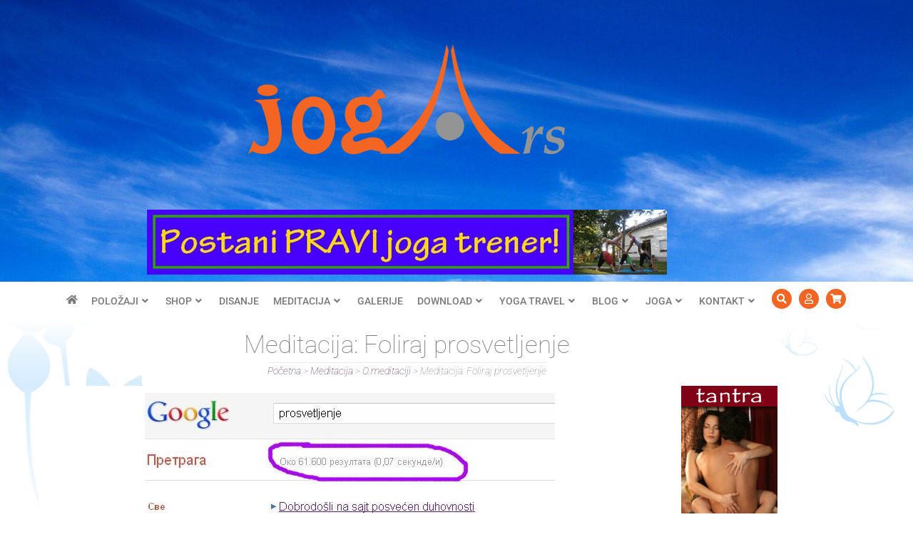

--- FILE ---
content_type: text/css
request_url: https://www.joga.rs/wp-content/uploads/elementor/css/post-4.css?ver=1769487850
body_size: 432
content:
.elementor-kit-4{--e-global-color-primary:#F26522;--e-global-color-secondary:#949494;--e-global-color-text:#7A7A7A;--e-global-color-accent:#F26522;--e-global-color-0ca12c4:#FFFFFF;--e-global-color-668bdf6:#EFEFEF;--e-global-color-0dec932:#EFEFEF;--e-global-color-718a839:#000000;--e-global-color-90c167c:#F265221A;--e-global-color-afb4d41:#C74709;--e-global-color-e774973:#9E3300;--e-global-color-819b8e5:#FF874E;--e-global-color-9898b5d:#FFA276;--e-global-color-9746e7a:#8F9090;--e-global-color-74e5885:#737676;--e-global-color-0a5eacf:#595E5E;--e-global-color-8bec98f:#C9C9C9;--e-global-color-6c793ac:#FFEFEC;--e-global-color-72d1967:#825574;--e-global-color-831380d:#683B5A;--e-global-color-5b1b656:#542245;--e-global-color-ca68744:#9C7691;--e-global-color-5bc3c4b:#BDA3B5;--e-global-color-c1787a9:#FFFFFF00;--e-global-color-77e40c0:#1A1A1A;--e-global-typography-primary-font-family:"Roboto";color:var( --e-global-color-text );font-family:"Roboto", Sans-serif;}.elementor-kit-4 button,.elementor-kit-4 input[type="button"],.elementor-kit-4 input[type="submit"],.elementor-kit-4 .elementor-button{background-color:var( --e-global-color-0ca12c4 );font-size:0.9em;font-weight:400;text-transform:uppercase;color:var( --e-global-color-primary );border-style:solid;border-width:1px 1px 1px 1px;border-radius:5px 5px 5px 5px;}.elementor-kit-4 button:hover,.elementor-kit-4 button:focus,.elementor-kit-4 input[type="button"]:hover,.elementor-kit-4 input[type="button"]:focus,.elementor-kit-4 input[type="submit"]:hover,.elementor-kit-4 input[type="submit"]:focus,.elementor-kit-4 .elementor-button:hover,.elementor-kit-4 .elementor-button:focus{background-color:#C74709;color:var( --e-global-color-0ca12c4 );border-style:solid;border-width:1px 1px 1px 1px;border-color:var( --e-global-color-primary );border-radius:5px 5px 5px 5px;}.elementor-kit-4 a{color:var( --e-global-color-5b1b656 );}.elementor-kit-4 a:hover{color:var( --e-global-color-718a839 );}.elementor-kit-4 h1{color:var( --e-global-color-text );font-size:2.5em;font-weight:100;}.elementor-kit-4 h2{color:var( --e-global-color-text );font-size:1.7em;font-weight:100;}.elementor-kit-4 h3{color:var( --e-global-color-72d1967 );}.elementor-kit-4 h5{color:var( --e-global-color-72d1967 );}.elementor-kit-4 h6{color:var( --e-global-color-72d1967 );}.elementor-section.elementor-section-boxed > .elementor-container{max-width:1140px;}.e-con{--container-max-width:1140px;}.elementor-widget:not(:last-child){margin-block-end:20px;}.elementor-element{--widgets-spacing:20px 20px;--widgets-spacing-row:20px;--widgets-spacing-column:20px;}{}h1.entry-title{display:var(--page-title-display);}@media(max-width:1024px){.elementor-section.elementor-section-boxed > .elementor-container{max-width:1024px;}.e-con{--container-max-width:1024px;}}@media(max-width:767px){.elementor-section.elementor-section-boxed > .elementor-container{max-width:767px;}.e-con{--container-max-width:767px;}}

--- FILE ---
content_type: text/css
request_url: https://www.joga.rs/wp-content/uploads/elementor/css/post-31.css?ver=1769487855
body_size: 826
content:
.elementor-31 .elementor-element.elementor-element-0dd238c:not(.elementor-motion-effects-element-type-background), .elementor-31 .elementor-element.elementor-element-0dd238c > .elementor-motion-effects-container > .elementor-motion-effects-layer{background-color:var( --e-global-color-0ca12c4 );background-image:url("https://www.joga.rs/wp-content/uploads/2021/12/sloboda-je-stanje-neuma.jpg");background-position:center center;background-repeat:no-repeat;background-size:cover;}.elementor-31 .elementor-element.elementor-element-0dd238c{transition:background 0.3s, border 0.3s, border-radius 0.3s, box-shadow 0.3s;padding:50px 0px 0px 0px;}.elementor-31 .elementor-element.elementor-element-0dd238c > .elementor-background-overlay{transition:background 0.3s, border-radius 0.3s, opacity 0.3s;}.elementor-31 .elementor-element.elementor-element-3ed1bfc.elementor-column > .elementor-widget-wrap{justify-content:center;}.elementor-31 .elementor-element.elementor-element-ea99eb4{width:auto;max-width:auto;text-align:center;}.elementor-31 .elementor-element.elementor-element-ea99eb4 > .elementor-widget-container{margin:0px 0px 75px 0px;}.elementor-31 .elementor-element.elementor-element-ea99eb4 img{width:100%;max-width:450px;}.elementor-31 .elementor-element.elementor-element-cb351e0{text-align:center;}.elementor-31 .elementor-element.elementor-element-df8e5d9 > .elementor-container > .elementor-column > .elementor-widget-wrap{align-content:center;align-items:center;}.elementor-31 .elementor-element.elementor-element-df8e5d9 .elementor-repeater-item-9753608.jet-parallax-section__layout .jet-parallax-section__image{background-size:auto;}.elementor-31 .elementor-element.elementor-element-c3fe25a.elementor-column > .elementor-widget-wrap{justify-content:center;}.elementor-31 .elementor-element.elementor-element-0b7512b{width:auto;max-width:auto;}.elementor-31 .elementor-element.elementor-element-0b7512b > .elementor-widget-container{margin:0px 10px 0px 0px;}.elementor-31 .elementor-element.elementor-element-0b7512b .elementor-icon-wrapper{text-align:center;}.elementor-31 .elementor-element.elementor-element-0b7512b.elementor-view-stacked .elementor-icon{background-color:var( --e-global-color-text );}.elementor-31 .elementor-element.elementor-element-0b7512b.elementor-view-framed .elementor-icon, .elementor-31 .elementor-element.elementor-element-0b7512b.elementor-view-default .elementor-icon{color:var( --e-global-color-text );border-color:var( --e-global-color-text );}.elementor-31 .elementor-element.elementor-element-0b7512b.elementor-view-framed .elementor-icon, .elementor-31 .elementor-element.elementor-element-0b7512b.elementor-view-default .elementor-icon svg{fill:var( --e-global-color-text );}.elementor-31 .elementor-element.elementor-element-0b7512b.elementor-view-stacked .elementor-icon:hover{background-color:var( --e-global-color-819b8e5 );}.elementor-31 .elementor-element.elementor-element-0b7512b.elementor-view-framed .elementor-icon:hover, .elementor-31 .elementor-element.elementor-element-0b7512b.elementor-view-default .elementor-icon:hover{color:var( --e-global-color-819b8e5 );border-color:var( --e-global-color-819b8e5 );}.elementor-31 .elementor-element.elementor-element-0b7512b.elementor-view-framed .elementor-icon:hover, .elementor-31 .elementor-element.elementor-element-0b7512b.elementor-view-default .elementor-icon:hover svg{fill:var( --e-global-color-819b8e5 );}.elementor-31 .elementor-element.elementor-element-0b7512b .elementor-icon{font-size:14px;}.elementor-31 .elementor-element.elementor-element-0b7512b .elementor-icon svg{height:14px;}.elementor-31 .elementor-element.elementor-element-7c33401{width:auto;max-width:auto;--jmm-sub-menu-bg-color:var( --e-global-color-0ca12c4 );--jmm-top-item-title-color:var( --e-global-color-text );--jmm-sub-item-title-color:var( --e-global-color-718a839 );--jmm-sub-hover-item-title-color:var( --e-global-color-718a839 );--jmm-sub-active-item-title-color:var( --e-global-color-718a839 );}.elementor-31 .elementor-element.elementor-element-7c33401 .jet-mega-menu.jet-mega-menu--layout-horizontal .jet-mega-menu-item__link--top-level,
							.elementor-31 .elementor-element.elementor-element-7c33401 .jet-mega-menu.jet-mega-menu--layout-vertical .jet-mega-menu-item__link--top-level{font-weight:500;text-transform:uppercase;}.elementor-31 .elementor-element.elementor-element-c529b8d{width:auto;max-width:auto;}.elementor-31 .elementor-element.elementor-element-c529b8d > .elementor-widget-container{margin:0px 0px 0px 10px;}.elementor-31 .elementor-element.elementor-element-c529b8d .elementor-icon-wrapper{text-align:center;}.elementor-31 .elementor-element.elementor-element-c529b8d.elementor-view-stacked .elementor-icon{background-color:var( --e-global-color-primary );}.elementor-31 .elementor-element.elementor-element-c529b8d.elementor-view-framed .elementor-icon, .elementor-31 .elementor-element.elementor-element-c529b8d.elementor-view-default .elementor-icon{color:var( --e-global-color-primary );border-color:var( --e-global-color-primary );}.elementor-31 .elementor-element.elementor-element-c529b8d.elementor-view-framed .elementor-icon, .elementor-31 .elementor-element.elementor-element-c529b8d.elementor-view-default .elementor-icon svg{fill:var( --e-global-color-primary );}.elementor-31 .elementor-element.elementor-element-c529b8d.elementor-view-stacked .elementor-icon:hover{background-color:var( --e-global-color-819b8e5 );color:var( --e-global-color-0ca12c4 );}.elementor-31 .elementor-element.elementor-element-c529b8d.elementor-view-framed .elementor-icon:hover, .elementor-31 .elementor-element.elementor-element-c529b8d.elementor-view-default .elementor-icon:hover{color:var( --e-global-color-819b8e5 );border-color:var( --e-global-color-819b8e5 );}.elementor-31 .elementor-element.elementor-element-c529b8d.elementor-view-framed .elementor-icon:hover, .elementor-31 .elementor-element.elementor-element-c529b8d.elementor-view-default .elementor-icon:hover svg{fill:var( --e-global-color-819b8e5 );}.elementor-31 .elementor-element.elementor-element-c529b8d.elementor-view-framed .elementor-icon:hover{background-color:var( --e-global-color-0ca12c4 );}.elementor-31 .elementor-element.elementor-element-c529b8d.elementor-view-stacked .elementor-icon:hover svg{fill:var( --e-global-color-0ca12c4 );}.elementor-31 .elementor-element.elementor-element-c529b8d .elementor-icon{font-size:14px;}.elementor-31 .elementor-element.elementor-element-c529b8d .elementor-icon svg{height:14px;}.elementor-31 .elementor-element.elementor-element-87fa91e{width:auto;max-width:auto;}.elementor-31 .elementor-element.elementor-element-87fa91e > .elementor-widget-container{margin:0px 0px 0px 10px;}.elementor-31 .elementor-element.elementor-element-87fa91e .elementor-icon-wrapper{text-align:center;}.elementor-31 .elementor-element.elementor-element-87fa91e.elementor-view-stacked .elementor-icon{background-color:var( --e-global-color-primary );}.elementor-31 .elementor-element.elementor-element-87fa91e.elementor-view-framed .elementor-icon, .elementor-31 .elementor-element.elementor-element-87fa91e.elementor-view-default .elementor-icon{color:var( --e-global-color-primary );border-color:var( --e-global-color-primary );}.elementor-31 .elementor-element.elementor-element-87fa91e.elementor-view-framed .elementor-icon, .elementor-31 .elementor-element.elementor-element-87fa91e.elementor-view-default .elementor-icon svg{fill:var( --e-global-color-primary );}.elementor-31 .elementor-element.elementor-element-87fa91e.elementor-view-stacked .elementor-icon:hover{background-color:var( --e-global-color-819b8e5 );color:var( --e-global-color-0ca12c4 );}.elementor-31 .elementor-element.elementor-element-87fa91e.elementor-view-framed .elementor-icon:hover, .elementor-31 .elementor-element.elementor-element-87fa91e.elementor-view-default .elementor-icon:hover{color:var( --e-global-color-819b8e5 );border-color:var( --e-global-color-819b8e5 );}.elementor-31 .elementor-element.elementor-element-87fa91e.elementor-view-framed .elementor-icon:hover, .elementor-31 .elementor-element.elementor-element-87fa91e.elementor-view-default .elementor-icon:hover svg{fill:var( --e-global-color-819b8e5 );}.elementor-31 .elementor-element.elementor-element-87fa91e.elementor-view-framed .elementor-icon:hover{background-color:var( --e-global-color-0ca12c4 );}.elementor-31 .elementor-element.elementor-element-87fa91e.elementor-view-stacked .elementor-icon:hover svg{fill:var( --e-global-color-0ca12c4 );}.elementor-31 .elementor-element.elementor-element-87fa91e .elementor-icon{font-size:14px;}.elementor-31 .elementor-element.elementor-element-87fa91e .elementor-icon svg{height:14px;}.elementor-31 .elementor-element.elementor-element-85b19a1{width:auto;max-width:auto;}.elementor-31 .elementor-element.elementor-element-85b19a1 > .elementor-widget-container{margin:0px 0px 0px 10px;}.elementor-31 .elementor-element.elementor-element-85b19a1 .elementor-icon-wrapper{text-align:center;}.elementor-31 .elementor-element.elementor-element-85b19a1.elementor-view-stacked .elementor-icon{background-color:var( --e-global-color-primary );}.elementor-31 .elementor-element.elementor-element-85b19a1.elementor-view-framed .elementor-icon, .elementor-31 .elementor-element.elementor-element-85b19a1.elementor-view-default .elementor-icon{color:var( --e-global-color-primary );border-color:var( --e-global-color-primary );}.elementor-31 .elementor-element.elementor-element-85b19a1.elementor-view-framed .elementor-icon, .elementor-31 .elementor-element.elementor-element-85b19a1.elementor-view-default .elementor-icon svg{fill:var( --e-global-color-primary );}.elementor-31 .elementor-element.elementor-element-85b19a1.elementor-view-stacked .elementor-icon:hover{background-color:var( --e-global-color-819b8e5 );color:var( --e-global-color-0ca12c4 );}.elementor-31 .elementor-element.elementor-element-85b19a1.elementor-view-framed .elementor-icon:hover, .elementor-31 .elementor-element.elementor-element-85b19a1.elementor-view-default .elementor-icon:hover{color:var( --e-global-color-819b8e5 );border-color:var( --e-global-color-819b8e5 );}.elementor-31 .elementor-element.elementor-element-85b19a1.elementor-view-framed .elementor-icon:hover, .elementor-31 .elementor-element.elementor-element-85b19a1.elementor-view-default .elementor-icon:hover svg{fill:var( --e-global-color-819b8e5 );}.elementor-31 .elementor-element.elementor-element-85b19a1.elementor-view-framed .elementor-icon:hover{background-color:var( --e-global-color-0ca12c4 );}.elementor-31 .elementor-element.elementor-element-85b19a1.elementor-view-stacked .elementor-icon:hover svg{fill:var( --e-global-color-0ca12c4 );}.elementor-31 .elementor-element.elementor-element-85b19a1 .elementor-icon{font-size:14px;}.elementor-31 .elementor-element.elementor-element-85b19a1 .elementor-icon svg{height:14px;}.elementor-31 .elementor-element.elementor-element-df8e5d9:not(.elementor-motion-effects-element-type-background), .elementor-31 .elementor-element.elementor-element-df8e5d9 > .elementor-motion-effects-container > .elementor-motion-effects-layer{background-color:var( --e-global-color-0ca12c4 );}.elementor-31 .elementor-element.elementor-element-df8e5d9{transition:background 0.3s, border 0.3s, border-radius 0.3s, box-shadow 0.3s;}.elementor-31 .elementor-element.elementor-element-df8e5d9 > .elementor-background-overlay{transition:background 0.3s, border-radius 0.3s, opacity 0.3s;}.elementor-31 .elementor-element.elementor-element-a6eeefe > .elementor-container > .elementor-column > .elementor-widget-wrap{align-content:center;align-items:center;}.elementor-31 .elementor-element.elementor-element-a6eeefe:not(.elementor-motion-effects-element-type-background), .elementor-31 .elementor-element.elementor-element-a6eeefe > .elementor-motion-effects-container > .elementor-motion-effects-layer{background-color:transparent;background-image:linear-gradient(180deg, var( --e-global-color-0ca12c4 ) 0%, var( --e-global-color-c1787a9 ) 100%);}.elementor-31 .elementor-element.elementor-element-dd220b0.elementor-column > .elementor-widget-wrap{justify-content:center;}.elementor-31 .elementor-element.elementor-element-005581d > .elementor-widget-container{margin:0px 0px 0px 0px;padding:0px 0px 0px 0px;}.elementor-31 .elementor-element.elementor-element-033f7d5{width:auto;max-width:auto;}.elementor-31 .elementor-element.elementor-element-a6eeefe{transition:background 0.3s, border 0.3s, border-radius 0.3s, box-shadow 0.3s;}.elementor-31 .elementor-element.elementor-element-a6eeefe > .elementor-background-overlay{transition:background 0.3s, border-radius 0.3s, opacity 0.3s;}@media(max-width:1024px){.elementor-31 .elementor-element.elementor-element-0dd238c{padding:0px 0px 0px 0px;}.elementor-31 .elementor-element.elementor-element-ea99eb4 > .elementor-widget-container{margin:0px 0px 0px 0px;}.elementor-31 .elementor-element.elementor-element-ea99eb4 img{max-width:250px;}}@media(max-width:767px){.elementor-31 .elementor-element.elementor-element-0dd238c{padding:0px 0px 0px 0px;}.elementor-31 .elementor-element.elementor-element-ea99eb4 img{max-width:160px;}}

--- FILE ---
content_type: text/css
request_url: https://www.joga.rs/wp-content/uploads/elementor/css/post-34.css?ver=1769487855
body_size: 231
content:
.elementor-34 .elementor-element.elementor-element-c120af7 > .elementor-container > .elementor-column > .elementor-widget-wrap{align-content:center;align-items:center;}.elementor-34 .elementor-element.elementor-element-c120af7 .elementor-repeater-item-672fdfd.jet-parallax-section__layout .jet-parallax-section__image{background-size:auto;}.elementor-34 .elementor-element.elementor-element-1ba16de{width:auto;max-width:auto;}.elementor-34 .elementor-element.elementor-element-1ba16de img{width:100%;max-width:180px;filter:brightness( 200% ) contrast( 100% ) saturate( 0% ) blur( 0px ) hue-rotate( 0deg );}.elementor-bc-flex-widget .elementor-34 .elementor-element.elementor-element-7a7435b.elementor-column .elementor-widget-wrap{align-items:center;}.elementor-34 .elementor-element.elementor-element-7a7435b.elementor-column.elementor-element[data-element_type="column"] > .elementor-widget-wrap.elementor-element-populated{align-content:center;align-items:center;}.elementor-34 .elementor-element.elementor-element-7a7435b > .elementor-widget-wrap > .elementor-widget:not(.elementor-widget__width-auto):not(.elementor-widget__width-initial):not(:last-child):not(.elementor-absolute){margin-block-end:0px;}.elementor-34 .elementor-element.elementor-element-7b3501d > .elementor-widget-container{margin:10px 0px 0px 0px;}.elementor-34 .elementor-element.elementor-element-7b3501d{text-align:justify;color:var( --e-global-color-0ca12c4 );}.elementor-34 .elementor-element.elementor-element-c120af7:not(.elementor-motion-effects-element-type-background), .elementor-34 .elementor-element.elementor-element-c120af7 > .elementor-motion-effects-container > .elementor-motion-effects-layer{background-color:var( --e-global-color-9746e7a );}.elementor-34 .elementor-element.elementor-element-c120af7{transition:background 0.3s, border 0.3s, border-radius 0.3s, box-shadow 0.3s;}.elementor-34 .elementor-element.elementor-element-c120af7 > .elementor-background-overlay{transition:background 0.3s, border-radius 0.3s, opacity 0.3s;}@media(max-width:767px){.elementor-34 .elementor-element.elementor-element-c2fcfac.elementor-column > .elementor-widget-wrap{justify-content:center;}.elementor-34 .elementor-element.elementor-element-1ba16de{text-align:center;}}@media(min-width:768px){.elementor-34 .elementor-element.elementor-element-c2fcfac{width:19.999%;}.elementor-34 .elementor-element.elementor-element-7a7435b{width:79.667%;}}

--- FILE ---
content_type: text/css
request_url: https://www.joga.rs/wp-content/uploads/elementor/css/post-2396.css?ver=1769487869
body_size: 317
content:
.elementor-2396 .elementor-element.elementor-element-5278069:not(.elementor-motion-effects-element-type-background), .elementor-2396 .elementor-element.elementor-element-5278069 > .elementor-motion-effects-container > .elementor-motion-effects-layer{background-color:var( --e-global-color-0ca12c4 );}.elementor-2396 .elementor-element.elementor-element-5278069, .elementor-2396 .elementor-element.elementor-element-5278069 > .elementor-background-overlay{border-radius:5px 5px 5px 5px;}.elementor-2396 .elementor-element.elementor-element-5278069{transition:background 0.3s, border 0.3s, border-radius 0.3s, box-shadow 0.3s;margin-top:0px;margin-bottom:50px;}.elementor-2396 .elementor-element.elementor-element-5278069 > .elementor-background-overlay{transition:background 0.3s, border-radius 0.3s, opacity 0.3s;}.elementor-2396 .elementor-element.elementor-element-83c32b6 .jet-listing-dynamic-image{justify-content:center;}.elementor-2396 .elementor-element.elementor-element-83c32b6 .jet-listing-dynamic-image__figure{align-items:center;}.elementor-2396 .elementor-element.elementor-element-83c32b6 .jet-listing-dynamic-image a{display:flex;justify-content:center;}.elementor-2396 .elementor-element.elementor-element-83c32b6 .jet-listing-dynamic-image__caption{text-align:left;}.elementor-2396 .elementor-element.elementor-element-9c14cfc > .elementor-container > .elementor-column > .elementor-widget-wrap{align-content:center;align-items:center;}.elementor-2396 .elementor-element.elementor-element-9c14cfc{border-style:solid;border-width:1px 1px 1px 1px;border-color:var( --e-global-color-9898b5d );margin-top:0px;margin-bottom:15px;}.elementor-2396 .elementor-element.elementor-element-9c14cfc, .elementor-2396 .elementor-element.elementor-element-9c14cfc > .elementor-background-overlay{border-radius:5px 5px 5px 5px;}.elementor-2396 .elementor-element.elementor-element-a19b255{width:auto;max-width:auto;}.elementor-2396 .elementor-element.elementor-element-c3b1dcc{width:auto;max-width:auto;}.elementor-2396 .elementor-element.elementor-element-c3b1dcc > .elementor-widget-container{margin:0px 0px 0px 10px;padding:0px 0px 0px 0px;}.elementor-2396 .elementor-element.elementor-element-c3b1dcc .jet-listing-dynamic-terms{text-align:left;}.elementor-2396 .elementor-element.elementor-element-c3b1dcc .jet-listing-dynamic-terms__link{padding:0px 0px 0px 5px;}.elementor-2396 .elementor-element.elementor-element-0b201c8 .jet-listing-dynamic-meta{text-align:flex-start;}.elementor-2396 .elementor-element.elementor-element-aed3dea .jet-listing-dynamic-field .jet-listing-dynamic-field__inline-wrap{width:auto;}.elementor-2396 .elementor-element.elementor-element-aed3dea .jet-listing-dynamic-field .jet-listing-dynamic-field__content{width:auto;}.elementor-2396 .elementor-element.elementor-element-aed3dea .jet-listing-dynamic-field{justify-content:flex-start;}.elementor-2396 .elementor-element.elementor-element-aed3dea .jet-listing-dynamic-field__content{text-align:left;}.elementor-2396 .elementor-element.elementor-element-9402bba > .elementor-widget-container{background-color:var( --e-global-color-90c167c );padding:10px 10px 10px 10px;border-style:solid;border-width:1px 1px 1px 1px;border-color:var( --e-global-color-9898b5d );border-radius:5px 5px 5px 5px;}.elementor-2396 .elementor-element.elementor-element-9402bba .jet-listing-dynamic-terms{text-align:left;}.elementor-2396 .elementor-element.elementor-element-9402bba .jet-listing-dynamic-terms__link{padding:0px 0px 0px 5px;}.elementor-2396 .elementor-element.elementor-element-bf8ace4 > .elementor-widget-container{margin:0px 0px 50px 0px;}.elementor-2396 .elementor-element.elementor-element-cafcf68 > .elementor-widget-container{margin:0px 0px 50px 0px;}.elementor-2396 .elementor-element.elementor-element-cafcf68 .jet-woo-product-gallery-grid .jet-woo-product-gallery__image-item{--columns:4;}.elementor-2396 .elementor-element.elementor-element-cafcf68 .jet-woo-product-gallery__image-overlay{font-size:16px;font-weight:500;color:#ffffff;background-color:rgba(0, 0, 0, 0.5);}.elementor-2396 .elementor-element.elementor-element-cafcf68 .jet-woo-product-gallery__image-overlay:hover{color:#000000;}